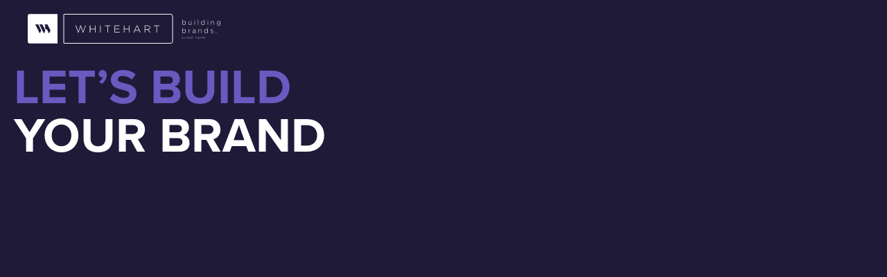

--- FILE ---
content_type: text/html; charset=UTF-8
request_url: https://whitehart.io/project/muji-vw/
body_size: 15788
content:
<!DOCTYPE html>
<html lang="en-US" >
<head>
<meta charset="UTF-8">
<script>
var gform;gform||(document.addEventListener("gform_main_scripts_loaded",function(){gform.scriptsLoaded=!0}),document.addEventListener("gform/theme/scripts_loaded",function(){gform.themeScriptsLoaded=!0}),window.addEventListener("DOMContentLoaded",function(){gform.domLoaded=!0}),gform={domLoaded:!1,scriptsLoaded:!1,themeScriptsLoaded:!1,isFormEditor:()=>"function"==typeof InitializeEditor,callIfLoaded:function(o){return!(!gform.domLoaded||!gform.scriptsLoaded||!gform.themeScriptsLoaded&&!gform.isFormEditor()||(gform.isFormEditor()&&console.warn("The use of gform.initializeOnLoaded() is deprecated in the form editor context and will be removed in Gravity Forms 3.1."),o(),0))},initializeOnLoaded:function(o){gform.callIfLoaded(o)||(document.addEventListener("gform_main_scripts_loaded",()=>{gform.scriptsLoaded=!0,gform.callIfLoaded(o)}),document.addEventListener("gform/theme/scripts_loaded",()=>{gform.themeScriptsLoaded=!0,gform.callIfLoaded(o)}),window.addEventListener("DOMContentLoaded",()=>{gform.domLoaded=!0,gform.callIfLoaded(o)}))},hooks:{action:{},filter:{}},addAction:function(o,r,e,t){gform.addHook("action",o,r,e,t)},addFilter:function(o,r,e,t){gform.addHook("filter",o,r,e,t)},doAction:function(o){gform.doHook("action",o,arguments)},applyFilters:function(o){return gform.doHook("filter",o,arguments)},removeAction:function(o,r){gform.removeHook("action",o,r)},removeFilter:function(o,r,e){gform.removeHook("filter",o,r,e)},addHook:function(o,r,e,t,n){null==gform.hooks[o][r]&&(gform.hooks[o][r]=[]);var d=gform.hooks[o][r];null==n&&(n=r+"_"+d.length),gform.hooks[o][r].push({tag:n,callable:e,priority:t=null==t?10:t})},doHook:function(r,o,e){var t;if(e=Array.prototype.slice.call(e,1),null!=gform.hooks[r][o]&&((o=gform.hooks[r][o]).sort(function(o,r){return o.priority-r.priority}),o.forEach(function(o){"function"!=typeof(t=o.callable)&&(t=window[t]),"action"==r?t.apply(null,e):e[0]=t.apply(null,e)})),"filter"==r)return e[0]},removeHook:function(o,r,t,n){var e;null!=gform.hooks[o][r]&&(e=(e=gform.hooks[o][r]).filter(function(o,r,e){return!!(null!=n&&n!=o.tag||null!=t&&t!=o.priority)}),gform.hooks[o][r]=e)}});
</script>

<meta name="viewport" content="width=device-width, initial-scale=1.0">
<!-- WP_HEAD() START -->
<link rel="preload" as="style" href="https://use.typekit.net/jqk0hnz.css">
<link rel="stylesheet" href="https://use.typekit.net/jqk0hnz.css">
<meta name='robots' content='max-image-preview:large' />
	<style>img:is([sizes="auto" i], [sizes^="auto," i]) { contain-intrinsic-size: 3000px 1500px }</style>
	<title>Muji VW - Whitehart</title>
<link rel="alternate" type="application/rss+xml" title="Whitehart &raquo; Feed" href="https://whitehart.io/feed/" />
<link rel="alternate" type="application/rss+xml" title="Whitehart &raquo; Comments Feed" href="https://whitehart.io/comments/feed/" />

<style id='wp-block-library-inline-css'>
:root{--wp-admin-theme-color:#007cba;--wp-admin-theme-color--rgb:0,124,186;--wp-admin-theme-color-darker-10:#006ba1;--wp-admin-theme-color-darker-10--rgb:0,107,161;--wp-admin-theme-color-darker-20:#005a87;--wp-admin-theme-color-darker-20--rgb:0,90,135;--wp-admin-border-width-focus:2px;--wp-block-synced-color:#7a00df;--wp-block-synced-color--rgb:122,0,223;--wp-bound-block-color:var(--wp-block-synced-color)}@media (min-resolution:192dpi){:root{--wp-admin-border-width-focus:1.5px}}.wp-element-button{cursor:pointer}:root{--wp--preset--font-size--normal:16px;--wp--preset--font-size--huge:42px}:root .has-very-light-gray-background-color{background-color:#eee}:root .has-very-dark-gray-background-color{background-color:#313131}:root .has-very-light-gray-color{color:#eee}:root .has-very-dark-gray-color{color:#313131}:root .has-vivid-green-cyan-to-vivid-cyan-blue-gradient-background{background:linear-gradient(135deg,#00d084,#0693e3)}:root .has-purple-crush-gradient-background{background:linear-gradient(135deg,#34e2e4,#4721fb 50%,#ab1dfe)}:root .has-hazy-dawn-gradient-background{background:linear-gradient(135deg,#faaca8,#dad0ec)}:root .has-subdued-olive-gradient-background{background:linear-gradient(135deg,#fafae1,#67a671)}:root .has-atomic-cream-gradient-background{background:linear-gradient(135deg,#fdd79a,#004a59)}:root .has-nightshade-gradient-background{background:linear-gradient(135deg,#330968,#31cdcf)}:root .has-midnight-gradient-background{background:linear-gradient(135deg,#020381,#2874fc)}.has-regular-font-size{font-size:1em}.has-larger-font-size{font-size:2.625em}.has-normal-font-size{font-size:var(--wp--preset--font-size--normal)}.has-huge-font-size{font-size:var(--wp--preset--font-size--huge)}.has-text-align-center{text-align:center}.has-text-align-left{text-align:left}.has-text-align-right{text-align:right}#end-resizable-editor-section{display:none}.aligncenter{clear:both}.items-justified-left{justify-content:flex-start}.items-justified-center{justify-content:center}.items-justified-right{justify-content:flex-end}.items-justified-space-between{justify-content:space-between}.screen-reader-text{border:0;clip-path:inset(50%);height:1px;margin:-1px;overflow:hidden;padding:0;position:absolute;width:1px;word-wrap:normal!important}.screen-reader-text:focus{background-color:#ddd;clip-path:none;color:#444;display:block;font-size:1em;height:auto;left:5px;line-height:normal;padding:15px 23px 14px;text-decoration:none;top:5px;width:auto;z-index:100000}html :where(.has-border-color){border-style:solid}html :where([style*=border-top-color]){border-top-style:solid}html :where([style*=border-right-color]){border-right-style:solid}html :where([style*=border-bottom-color]){border-bottom-style:solid}html :where([style*=border-left-color]){border-left-style:solid}html :where([style*=border-width]){border-style:solid}html :where([style*=border-top-width]){border-top-style:solid}html :where([style*=border-right-width]){border-right-style:solid}html :where([style*=border-bottom-width]){border-bottom-style:solid}html :where([style*=border-left-width]){border-left-style:solid}html :where(img[class*=wp-image-]){height:auto;max-width:100%}:where(figure){margin:0 0 1em}html :where(.is-position-sticky){--wp-admin--admin-bar--position-offset:var(--wp-admin--admin-bar--height,0px)}@media screen and (max-width:600px){html :where(.is-position-sticky){--wp-admin--admin-bar--position-offset:0px}}
</style>
<style id='classic-theme-styles-inline-css'>
/*! This file is auto-generated */
.wp-block-button__link{color:#fff;background-color:#32373c;border-radius:9999px;box-shadow:none;text-decoration:none;padding:calc(.667em + 2px) calc(1.333em + 2px);font-size:1.125em}.wp-block-file__button{background:#32373c;color:#fff;text-decoration:none}
</style>
<style id='global-styles-inline-css'>
:root{--wp--preset--aspect-ratio--square: 1;--wp--preset--aspect-ratio--4-3: 4/3;--wp--preset--aspect-ratio--3-4: 3/4;--wp--preset--aspect-ratio--3-2: 3/2;--wp--preset--aspect-ratio--2-3: 2/3;--wp--preset--aspect-ratio--16-9: 16/9;--wp--preset--aspect-ratio--9-16: 9/16;--wp--preset--color--black: #000000;--wp--preset--color--cyan-bluish-gray: #abb8c3;--wp--preset--color--white: #ffffff;--wp--preset--color--pale-pink: #f78da7;--wp--preset--color--vivid-red: #cf2e2e;--wp--preset--color--luminous-vivid-orange: #ff6900;--wp--preset--color--luminous-vivid-amber: #fcb900;--wp--preset--color--light-green-cyan: #7bdcb5;--wp--preset--color--vivid-green-cyan: #00d084;--wp--preset--color--pale-cyan-blue: #8ed1fc;--wp--preset--color--vivid-cyan-blue: #0693e3;--wp--preset--color--vivid-purple: #9b51e0;--wp--preset--color--base: #ffffff;--wp--preset--color--contrast: #000000;--wp--preset--color--primary: #9DFF20;--wp--preset--color--secondary: #345C00;--wp--preset--color--tertiary: #F6F6F6;--wp--preset--gradient--vivid-cyan-blue-to-vivid-purple: linear-gradient(135deg,rgba(6,147,227,1) 0%,rgb(155,81,224) 100%);--wp--preset--gradient--light-green-cyan-to-vivid-green-cyan: linear-gradient(135deg,rgb(122,220,180) 0%,rgb(0,208,130) 100%);--wp--preset--gradient--luminous-vivid-amber-to-luminous-vivid-orange: linear-gradient(135deg,rgba(252,185,0,1) 0%,rgba(255,105,0,1) 100%);--wp--preset--gradient--luminous-vivid-orange-to-vivid-red: linear-gradient(135deg,rgba(255,105,0,1) 0%,rgb(207,46,46) 100%);--wp--preset--gradient--very-light-gray-to-cyan-bluish-gray: linear-gradient(135deg,rgb(238,238,238) 0%,rgb(169,184,195) 100%);--wp--preset--gradient--cool-to-warm-spectrum: linear-gradient(135deg,rgb(74,234,220) 0%,rgb(151,120,209) 20%,rgb(207,42,186) 40%,rgb(238,44,130) 60%,rgb(251,105,98) 80%,rgb(254,248,76) 100%);--wp--preset--gradient--blush-light-purple: linear-gradient(135deg,rgb(255,206,236) 0%,rgb(152,150,240) 100%);--wp--preset--gradient--blush-bordeaux: linear-gradient(135deg,rgb(254,205,165) 0%,rgb(254,45,45) 50%,rgb(107,0,62) 100%);--wp--preset--gradient--luminous-dusk: linear-gradient(135deg,rgb(255,203,112) 0%,rgb(199,81,192) 50%,rgb(65,88,208) 100%);--wp--preset--gradient--pale-ocean: linear-gradient(135deg,rgb(255,245,203) 0%,rgb(182,227,212) 50%,rgb(51,167,181) 100%);--wp--preset--gradient--electric-grass: linear-gradient(135deg,rgb(202,248,128) 0%,rgb(113,206,126) 100%);--wp--preset--gradient--midnight: linear-gradient(135deg,rgb(2,3,129) 0%,rgb(40,116,252) 100%);--wp--preset--font-size--small: clamp(0.875rem, 0.875rem + ((1vw - 0.2rem) * 0.227), 1rem);--wp--preset--font-size--medium: clamp(1rem, 1rem + ((1vw - 0.2rem) * 0.227), 1.125rem);--wp--preset--font-size--large: clamp(1.75rem, 1.75rem + ((1vw - 0.2rem) * 0.227), 1.875rem);--wp--preset--font-size--x-large: 2.25rem;--wp--preset--font-size--xx-large: clamp(6.1rem, 6.1rem + ((1vw - 0.2rem) * 7.091), 10rem);--wp--preset--font-family--dm-sans: "DM Sans", sans-serif;--wp--preset--font-family--ibm-plex-mono: 'IBM Plex Mono', monospace;--wp--preset--font-family--inter: "Inter", sans-serif;--wp--preset--font-family--system-font: -apple-system,BlinkMacSystemFont,"Segoe UI",Roboto,Oxygen-Sans,Ubuntu,Cantarell,"Helvetica Neue",sans-serif;--wp--preset--font-family--source-serif-pro: "Source Serif Pro", serif;--wp--preset--spacing--20: 0.44rem;--wp--preset--spacing--30: clamp(1.5rem, 5vw, 2rem);--wp--preset--spacing--40: clamp(1.8rem, 1.8rem + ((1vw - 0.48rem) * 2.885), 3rem);--wp--preset--spacing--50: clamp(2.5rem, 8vw, 4.5rem);--wp--preset--spacing--60: clamp(3.75rem, 10vw, 7rem);--wp--preset--spacing--70: clamp(5rem, 5.25rem + ((1vw - 0.48rem) * 9.096), 8rem);--wp--preset--spacing--80: clamp(7rem, 14vw, 11rem);--wp--preset--shadow--natural: 6px 6px 9px rgba(0, 0, 0, 0.2);--wp--preset--shadow--deep: 12px 12px 50px rgba(0, 0, 0, 0.4);--wp--preset--shadow--sharp: 6px 6px 0px rgba(0, 0, 0, 0.2);--wp--preset--shadow--outlined: 6px 6px 0px -3px rgba(255, 255, 255, 1), 6px 6px rgba(0, 0, 0, 1);--wp--preset--shadow--crisp: 6px 6px 0px rgba(0, 0, 0, 1);}:root :where(.is-layout-flow) > :first-child{margin-block-start: 0;}:root :where(.is-layout-flow) > :last-child{margin-block-end: 0;}:root :where(.is-layout-flow) > *{margin-block-start: 1.5rem;margin-block-end: 0;}:root :where(.is-layout-constrained) > :first-child{margin-block-start: 0;}:root :where(.is-layout-constrained) > :last-child{margin-block-end: 0;}:root :where(.is-layout-constrained) > *{margin-block-start: 1.5rem;margin-block-end: 0;}:root :where(.is-layout-flex){gap: 1.5rem;}:root :where(.is-layout-grid){gap: 1.5rem;}body .is-layout-flex{display: flex;}.is-layout-flex{flex-wrap: wrap;align-items: center;}.is-layout-flex > :is(*, div){margin: 0;}body .is-layout-grid{display: grid;}.is-layout-grid > :is(*, div){margin: 0;}.has-black-color{color: var(--wp--preset--color--black) !important;}.has-cyan-bluish-gray-color{color: var(--wp--preset--color--cyan-bluish-gray) !important;}.has-white-color{color: var(--wp--preset--color--white) !important;}.has-pale-pink-color{color: var(--wp--preset--color--pale-pink) !important;}.has-vivid-red-color{color: var(--wp--preset--color--vivid-red) !important;}.has-luminous-vivid-orange-color{color: var(--wp--preset--color--luminous-vivid-orange) !important;}.has-luminous-vivid-amber-color{color: var(--wp--preset--color--luminous-vivid-amber) !important;}.has-light-green-cyan-color{color: var(--wp--preset--color--light-green-cyan) !important;}.has-vivid-green-cyan-color{color: var(--wp--preset--color--vivid-green-cyan) !important;}.has-pale-cyan-blue-color{color: var(--wp--preset--color--pale-cyan-blue) !important;}.has-vivid-cyan-blue-color{color: var(--wp--preset--color--vivid-cyan-blue) !important;}.has-vivid-purple-color{color: var(--wp--preset--color--vivid-purple) !important;}.has-black-background-color{background-color: var(--wp--preset--color--black) !important;}.has-cyan-bluish-gray-background-color{background-color: var(--wp--preset--color--cyan-bluish-gray) !important;}.has-white-background-color{background-color: var(--wp--preset--color--white) !important;}.has-pale-pink-background-color{background-color: var(--wp--preset--color--pale-pink) !important;}.has-vivid-red-background-color{background-color: var(--wp--preset--color--vivid-red) !important;}.has-luminous-vivid-orange-background-color{background-color: var(--wp--preset--color--luminous-vivid-orange) !important;}.has-luminous-vivid-amber-background-color{background-color: var(--wp--preset--color--luminous-vivid-amber) !important;}.has-light-green-cyan-background-color{background-color: var(--wp--preset--color--light-green-cyan) !important;}.has-vivid-green-cyan-background-color{background-color: var(--wp--preset--color--vivid-green-cyan) !important;}.has-pale-cyan-blue-background-color{background-color: var(--wp--preset--color--pale-cyan-blue) !important;}.has-vivid-cyan-blue-background-color{background-color: var(--wp--preset--color--vivid-cyan-blue) !important;}.has-vivid-purple-background-color{background-color: var(--wp--preset--color--vivid-purple) !important;}.has-black-border-color{border-color: var(--wp--preset--color--black) !important;}.has-cyan-bluish-gray-border-color{border-color: var(--wp--preset--color--cyan-bluish-gray) !important;}.has-white-border-color{border-color: var(--wp--preset--color--white) !important;}.has-pale-pink-border-color{border-color: var(--wp--preset--color--pale-pink) !important;}.has-vivid-red-border-color{border-color: var(--wp--preset--color--vivid-red) !important;}.has-luminous-vivid-orange-border-color{border-color: var(--wp--preset--color--luminous-vivid-orange) !important;}.has-luminous-vivid-amber-border-color{border-color: var(--wp--preset--color--luminous-vivid-amber) !important;}.has-light-green-cyan-border-color{border-color: var(--wp--preset--color--light-green-cyan) !important;}.has-vivid-green-cyan-border-color{border-color: var(--wp--preset--color--vivid-green-cyan) !important;}.has-pale-cyan-blue-border-color{border-color: var(--wp--preset--color--pale-cyan-blue) !important;}.has-vivid-cyan-blue-border-color{border-color: var(--wp--preset--color--vivid-cyan-blue) !important;}.has-vivid-purple-border-color{border-color: var(--wp--preset--color--vivid-purple) !important;}.has-vivid-cyan-blue-to-vivid-purple-gradient-background{background: var(--wp--preset--gradient--vivid-cyan-blue-to-vivid-purple) !important;}.has-light-green-cyan-to-vivid-green-cyan-gradient-background{background: var(--wp--preset--gradient--light-green-cyan-to-vivid-green-cyan) !important;}.has-luminous-vivid-amber-to-luminous-vivid-orange-gradient-background{background: var(--wp--preset--gradient--luminous-vivid-amber-to-luminous-vivid-orange) !important;}.has-luminous-vivid-orange-to-vivid-red-gradient-background{background: var(--wp--preset--gradient--luminous-vivid-orange-to-vivid-red) !important;}.has-very-light-gray-to-cyan-bluish-gray-gradient-background{background: var(--wp--preset--gradient--very-light-gray-to-cyan-bluish-gray) !important;}.has-cool-to-warm-spectrum-gradient-background{background: var(--wp--preset--gradient--cool-to-warm-spectrum) !important;}.has-blush-light-purple-gradient-background{background: var(--wp--preset--gradient--blush-light-purple) !important;}.has-blush-bordeaux-gradient-background{background: var(--wp--preset--gradient--blush-bordeaux) !important;}.has-luminous-dusk-gradient-background{background: var(--wp--preset--gradient--luminous-dusk) !important;}.has-pale-ocean-gradient-background{background: var(--wp--preset--gradient--pale-ocean) !important;}.has-electric-grass-gradient-background{background: var(--wp--preset--gradient--electric-grass) !important;}.has-midnight-gradient-background{background: var(--wp--preset--gradient--midnight) !important;}.has-small-font-size{font-size: var(--wp--preset--font-size--small) !important;}.has-medium-font-size{font-size: var(--wp--preset--font-size--medium) !important;}.has-large-font-size{font-size: var(--wp--preset--font-size--large) !important;}.has-x-large-font-size{font-size: var(--wp--preset--font-size--x-large) !important;}
</style>
<link rel='stylesheet' id='oxygen-aos-css' href='https://whitehart.io/wp-content/plugins/oxygen/component-framework/vendor/aos/aos.css?ver=6.8.3' media='all' />
<link rel='stylesheet' id='oxygen-css' href='https://whitehart.io/wp-content/plugins/oxygen/component-framework/oxygen.css?ver=4.9.1' media='all' />
<script src="https://whitehart.io/wp-content/plugins/oxygen/component-framework/vendor/aos/aos.js?ver=1" id="oxygen-aos-js"></script>
<script src="https://whitehart.io/wp-includes/js/jquery/jquery.min.js?ver=3.7.1" id="jquery-core-js"></script>
<link rel="https://api.w.org/" href="https://whitehart.io/wp-json/" /><link rel="alternate" title="JSON" type="application/json" href="https://whitehart.io/wp-json/wp/v2/project/36" /><link rel="EditURI" type="application/rsd+xml" title="RSD" href="https://whitehart.io/xmlrpc.php?rsd" />
<meta name="generator" content="WordPress 6.8.3" />
<link rel="canonical" href="https://whitehart.io/project/muji-vw/" />
<link rel='shortlink' href='https://whitehart.io/?p=36' />
<link rel="alternate" title="oEmbed (JSON)" type="application/json+oembed" href="https://whitehart.io/wp-json/oembed/1.0/embed?url=https%3A%2F%2Fwhitehart.io%2Fproject%2Fmuji-vw%2F" />
<link rel="alternate" title="oEmbed (XML)" type="text/xml+oembed" href="https://whitehart.io/wp-json/oembed/1.0/embed?url=https%3A%2F%2Fwhitehart.io%2Fproject%2Fmuji-vw%2F&#038;format=xml" />
<style class='wp-fonts-local'>
@font-face{font-family:"DM Sans";font-style:normal;font-weight:400;font-display:fallback;src:url('https://whitehart.io/wp-content/themes/oxygen-is-not-a-theme/assets/fonts/dm-sans/DMSans-Regular.woff2') format('woff2');font-stretch:normal;}
@font-face{font-family:"DM Sans";font-style:italic;font-weight:400;font-display:fallback;src:url('https://whitehart.io/wp-content/themes/oxygen-is-not-a-theme/assets/fonts/dm-sans/DMSans-Regular-Italic.woff2') format('woff2');font-stretch:normal;}
@font-face{font-family:"DM Sans";font-style:normal;font-weight:700;font-display:fallback;src:url('https://whitehart.io/wp-content/themes/oxygen-is-not-a-theme/assets/fonts/dm-sans/DMSans-Bold.woff2') format('woff2');font-stretch:normal;}
@font-face{font-family:"DM Sans";font-style:italic;font-weight:700;font-display:fallback;src:url('https://whitehart.io/wp-content/themes/oxygen-is-not-a-theme/assets/fonts/dm-sans/DMSans-Bold-Italic.woff2') format('woff2');font-stretch:normal;}
@font-face{font-family:"IBM Plex Mono";font-style:normal;font-weight:300;font-display:block;src:url('https://whitehart.io/wp-content/themes/oxygen-is-not-a-theme/assets/fonts/ibm-plex-mono/IBMPlexMono-Light.woff2') format('woff2');font-stretch:normal;}
@font-face{font-family:"IBM Plex Mono";font-style:normal;font-weight:400;font-display:block;src:url('https://whitehart.io/wp-content/themes/oxygen-is-not-a-theme/assets/fonts/ibm-plex-mono/IBMPlexMono-Regular.woff2') format('woff2');font-stretch:normal;}
@font-face{font-family:"IBM Plex Mono";font-style:italic;font-weight:400;font-display:block;src:url('https://whitehart.io/wp-content/themes/oxygen-is-not-a-theme/assets/fonts/ibm-plex-mono/IBMPlexMono-Italic.woff2') format('woff2');font-stretch:normal;}
@font-face{font-family:"IBM Plex Mono";font-style:normal;font-weight:700;font-display:block;src:url('https://whitehart.io/wp-content/themes/oxygen-is-not-a-theme/assets/fonts/ibm-plex-mono/IBMPlexMono-Bold.woff2') format('woff2');font-stretch:normal;}
@font-face{font-family:Inter;font-style:normal;font-weight:200 900;font-display:fallback;src:url('https://whitehart.io/wp-content/themes/oxygen-is-not-a-theme/assets/fonts/inter/Inter-VariableFont_slnt,wght.ttf') format('truetype');font-stretch:normal;}
@font-face{font-family:"Source Serif Pro";font-style:normal;font-weight:200 900;font-display:fallback;src:url('https://whitehart.io/wp-content/themes/oxygen-is-not-a-theme/assets/fonts/source-serif-pro/SourceSerif4Variable-Roman.ttf.woff2') format('woff2');font-stretch:normal;}
@font-face{font-family:"Source Serif Pro";font-style:italic;font-weight:200 900;font-display:fallback;src:url('https://whitehart.io/wp-content/themes/oxygen-is-not-a-theme/assets/fonts/source-serif-pro/SourceSerif4Variable-Italic.ttf.woff2') format('woff2');font-stretch:normal;}
</style>
<link rel='stylesheet' id='oxygen-cache-9-css' href='//whitehart.io/wp-content/uploads/oxygen/css/9.css?cache=1741847749&#038;ver=6.8.3' media='all' />
<link rel='stylesheet' id='oxygen-universal-styles-css' href='//whitehart.io/wp-content/uploads/oxygen/css/universal.css?cache=1741847748&#038;ver=6.8.3' media='all' />
<!-- END OF WP_HEAD() -->
</head>
<body class="wp-singular project-template-default single single-project postid-36 wp-embed-responsive wp-theme-oxygen-is-not-a-theme  oxygen-body" >




						<section id="section-8-9" class=" ct-section" ><div class="ct-section-inner-wrap"><div id="new_columns-9-9" class="ct-new-columns" ><div id="div_block-10-9" class="ct-div-block" ><div id="code_block-12-9" class="ct-code-block" ><svg xmlns="http://www.w3.org/2000/svg" width="278" height="43.414" viewBox="0 0 278 43.414">
  <g id="Group_140" data-name="Group 140" transform="translate(-202.841 -97.768)">
    <g id="Group_140-2" data-name="Group 140" transform="translate(202.841 97.935)">
      <g id="Group_126" data-name="Group 126">
        <path id="Subtraction_1" data-name="Subtraction 1" d="M245.918,141.013H206.154a3.317,3.317,0,0,1-3.313-3.314v-36.45a3.317,3.317,0,0,1,3.313-3.314h39.764Zm-14.538-27.79h0l-4.384.022,1.642,3.325-1.623.029,1.882,3.863h1.666L233.5,126.4l2.183-4.337-4.3-8.835Zm-7.4,0h0l-4.385.022,6.5,13.154,2.183-4.34-4.3-8.836Zm-5.9,0h0l-4.385.022,6.5,13.154,2.183-4.34-4.3-8.835Z" transform="translate(-202.841 -97.935)" fill="#fff"/>
      </g>
      <g id="Group_125" data-name="Group 125" transform="translate(68.946 16.722)">
        <g id="Group_120" data-name="Group 120">
          <path id="Path_161" data-name="Path 161" d="M251.96,109.908h.862l3.258,9.225,3.035-9.254h.592l3.036,9.254L266,109.908h.8l-3.76,10.439h-.622l-3.036-9-3.035,9h-.623Z" transform="translate(-251.96 -109.835)" fill="#fff"/>
          <path id="Path_162" data-name="Path 162" d="M266.688,109.9h.766v4.8h6.634v-4.8h.769v10.366h-.769v-4.857h-6.634v4.857h-.771Z" transform="translate(-246.017 -109.827)" fill="#fff"/>
          <path id="Path_163" data-name="Path 163" d="M277.311,109.9h.766v10.366h-.769Z" transform="translate(-241.728 -109.827)" fill="#fff"/>
          <path id="Path_164" data-name="Path 164" d="M285.742,110.612h-3.613V109.9h8v.712h-3.613v9.654h-.769Z" transform="translate(-239.782 -109.827)" fill="#fff"/>
          <path id="Path_165" data-name="Path 165" d="M292.026,109.9H299.4v.712h-6.6v4.072h5.937v.71H292.8v4.16h6.679v.712h-7.449Z" transform="translate(-235.787 -109.827)" fill="#fff"/>
          <path id="Path_166" data-name="Path 166" d="M301.627,109.9h.766v4.8h6.634v-4.8h.771v10.366h-.771v-4.857h-6.634v4.857h-.769Z" transform="translate(-231.913 -109.827)" fill="#fff"/>
          <path id="Path_167" data-name="Path 167" d="M316.369,109.848h.741l4.827,10.439h-.845l-1.317-2.9H313.66l-1.318,2.9h-.8Zm3.081,6.84-2.725-6-2.74,6Z" transform="translate(-227.909 -109.848)" fill="#fff"/>
          <path id="Path_168" data-name="Path 168" d="M323.041,109.9H327.4a4.083,4.083,0,0,1,2.915,1.022,2.727,2.727,0,0,1,.785,1.922v.029c0,1.732-1.287,2.725-3.035,2.962l3.421,4.427H330.5l-3.3-4.294H323.81v4.294h-.769Zm4.264,5.376c1.732,0,3.021-.874,3.021-2.369v-.029c0-1.392-1.1-2.266-2.976-2.266h-3.539v4.664Z" transform="translate(-223.268 -109.829)" fill="#fff"/>
          <path id="Path_169" data-name="Path 169" d="M336.18,110.612h-3.613V109.9h8v.712h-3.614v9.654h-.769Z" transform="translate(-219.422 -109.827)" fill="#fff"/>
        </g>
      </g>
      <g id="Group_124" data-name="Group 124" transform="translate(222.279 8.298)">
        <g id="building_brands." data-name="building brands." transform="translate(0.699)" style="isolation: isolate">
          <g id="Group_271" data-name="Group 271" style="isolation: isolate">
            <path id="Path_476" data-name="Path 476" d="M362.191,110.11v1.112h-.5v-7.375h.5v3.373a2.487,2.487,0,0,1,2.121-1.272,2.558,2.558,0,0,1,2.506,2.677v.02a2.578,2.578,0,0,1-2.506,2.7A2.476,2.476,0,0,1,362.191,110.11Zm4.092-1.444v-.021a2.074,2.074,0,0,0-2.021-2.222,2.158,2.158,0,0,0-2.1,2.212v.02a2.152,2.152,0,0,0,2.1,2.214A2.016,2.016,0,0,0,366.283,108.666Z" transform="translate(-361.696 -103.847)" fill="#fff"/>
            <path id="Path_477" data-name="Path 477" d="M368.1,108.583V105.43h.5v3.061a1.572,1.572,0,0,0,1.637,1.757,1.766,1.766,0,0,0,1.787-1.839v-2.98h.5v5.153h-.5v-.96a2.014,2.014,0,0,1-1.858,1.081A1.962,1.962,0,0,1,368.1,108.583Z" transform="translate(-359.111 -103.208)" fill="#fff"/>
            <path id="Path_478" data-name="Path 478" d="M374.319,103.991h.616v.677h-.616Zm.06,2.02h.494v5.153h-.494Z" transform="translate(-356.601 -103.789)" fill="#fff"/>
            <path id="Path_479" data-name="Path 479" d="M377.881,103.847h.5v7.375h-.5Z" transform="translate(-355.163 -103.847)" fill="#fff"/>
            <path id="Path_480" data-name="Path 480" d="M381.112,108.666v-.021a2.577,2.577,0,0,1,2.505-2.7,2.475,2.475,0,0,1,2.121,1.232v-3.334h.5v7.375h-.5v-1.152a2.486,2.486,0,0,1-2.121,1.273A2.558,2.558,0,0,1,381.112,108.666Zm4.657-.011v-.02a2.151,2.151,0,0,0-2.1-2.212,2.015,2.015,0,0,0-2.02,2.2v.02a2.073,2.073,0,0,0,2.02,2.223A2.158,2.158,0,0,0,385.769,108.655Z" transform="translate(-353.859 -103.847)" fill="#fff"/>
            <path id="Path_481" data-name="Path 481" d="M387.833,103.991h.616v.677h-.616Zm.062,2.02h.494v5.153h-.494Z" transform="translate(-351.146 -103.789)" fill="#fff"/>
            <path id="Path_482" data-name="Path 482" d="M391.345,105.465h.5v.96a2.017,2.017,0,0,1,1.858-1.081,1.961,1.961,0,0,1,2.061,2.121v3.153h-.494v-3.061a1.573,1.573,0,0,0-1.637-1.757,1.766,1.766,0,0,0-1.788,1.837v2.981h-.5Z" transform="translate(-349.728 -103.243)" fill="#fff"/>
            <path id="Path_483" data-name="Path 483" d="M397.479,111.465l.293-.4a3.356,3.356,0,0,0,2.08.727,1.852,1.852,0,0,0,2.02-2v-.747a2.562,2.562,0,0,1-2.15,1.192,2.439,2.439,0,0,1-2.476-2.424v-.021a2.451,2.451,0,0,1,2.476-2.444,2.557,2.557,0,0,1,2.15,1.151v-1.03h.5v4.354a2.385,2.385,0,0,1-.657,1.748,2.6,2.6,0,0,1-1.868.686A3.88,3.88,0,0,1,397.479,111.465ZM401.9,107.8v-.021a2.045,2.045,0,0,0-2.131-1.96,1.9,1.9,0,0,0-1.99,1.95v.02a1.958,1.958,0,0,0,1.99,1.971A2.059,2.059,0,0,0,401.9,107.8Z" transform="translate(-347.346 -103.243)" fill="#fff"/>
          </g>
          <g id="Group_272" data-name="Group 272" transform="translate(0 12.121)" style="isolation: isolate">
            <path id="Path_484" data-name="Path 484" d="M362.191,118.747v1.11h-.5v-7.375h.5v3.374a2.488,2.488,0,0,1,2.121-1.273,2.56,2.56,0,0,1,2.506,2.678v.02a2.578,2.578,0,0,1-2.506,2.7A2.479,2.479,0,0,1,362.191,118.747Zm4.092-1.446v-.02a2.074,2.074,0,0,0-2.021-2.222,2.157,2.157,0,0,0-2.1,2.212v.02a2.151,2.151,0,0,0,2.1,2.212A2.016,2.016,0,0,0,366.283,117.3Z" transform="translate(-361.696 -112.482)" fill="#fff"/>
            <path id="Path_485" data-name="Path 485" d="M368.173,114.09h.5v1.464a2.434,2.434,0,0,1,2.282-1.545v.546H370.9a2.3,2.3,0,0,0-2.232,2.576v2.111h-.5Z" transform="translate(-359.082 -111.867)" fill="#fff"/>
            <path id="Path_486" data-name="Path 486" d="M372.3,117.746v-.02c0-1.071.919-1.677,2.253-1.677a6.222,6.222,0,0,1,1.707.222v-.222a1.483,1.483,0,0,0-1.7-1.576,3.445,3.445,0,0,0-1.616.414l-.182-.434a4.144,4.144,0,0,1,1.829-.445,2.231,2.231,0,0,1,1.627.566,1.96,1.96,0,0,1,.525,1.454v3.213h-.486v-.859a2.342,2.342,0,0,1-1.969.981A1.8,1.8,0,0,1,372.3,117.746Zm3.971-.434v-.587a6.856,6.856,0,0,0-1.749-.232c-1.091,0-1.7.484-1.7,1.2v.02c0,.748.707,1.183,1.5,1.183A1.77,1.77,0,0,0,376.268,117.312Z" transform="translate(-357.417 -111.866)" fill="#fff"/>
            <path id="Path_487" data-name="Path 487" d="M378.457,114.1h.5v.959a2.02,2.02,0,0,1,1.858-1.081,1.962,1.962,0,0,1,2.061,2.122v3.151h-.494v-3.06a1.574,1.574,0,0,0-1.637-1.759,1.766,1.766,0,0,0-1.788,1.839v2.98h-.5Z" transform="translate(-354.93 -111.878)" fill="#fff"/>
            <path id="Path_488" data-name="Path 488" d="M384.358,117.3v-.02a2.578,2.578,0,0,1,2.505-2.7,2.478,2.478,0,0,1,2.121,1.232v-3.334h.5v7.375h-.5v-1.151a2.486,2.486,0,0,1-2.121,1.273A2.56,2.56,0,0,1,384.358,117.3Zm4.657-.01v-.02a2.151,2.151,0,0,0-2.1-2.212,2.015,2.015,0,0,0-2.02,2.2v.02a2.072,2.072,0,0,0,2.02,2.222A2.157,2.157,0,0,0,389.015,117.291Z" transform="translate(-352.548 -112.482)" fill="#fff"/>
            <path id="Path_489" data-name="Path 489" d="M390.756,118.6l.293-.394a3.025,3.025,0,0,0,1.849.677c.7,0,1.242-.383,1.242-.98v-.02c0-.606-.647-.828-1.364-1.032-.838-.241-1.767-.494-1.767-1.413v-.021a1.514,1.514,0,0,1,1.7-1.423,3.476,3.476,0,0,1,1.829.566l-.263.414a2.966,2.966,0,0,0-1.587-.515c-.706,0-1.171.383-1.171.9v.021c0,.576.7.787,1.435,1,.828.233,1.7.536,1.7,1.444v.021a1.6,1.6,0,0,1-1.778,1.5A3.533,3.533,0,0,1,390.756,118.6Z" transform="translate(-349.966 -111.872)" fill="#fff"/>
            <path id="Path_490" data-name="Path 490" d="M396.3,117.124h.667v.859H396.3Z" transform="translate(-347.729 -110.608)" fill="#fff"/>
          </g>
        </g>
        <g id="SINCE_2009" data-name="SINCE 2009" transform="translate(0 25.062)" style="isolation: isolate">
          <g id="Group_273" data-name="Group 273" style="isolation: isolate">
            <path id="Path_491" data-name="Path 491" d="M361.2,124.185l.139-.159a1.382,1.382,0,0,0,1.022.424c.43,0,.721-.24.721-.566v-.008c0-.3-.159-.477-.806-.608-.685-.139-.963-.371-.963-.8v-.008a.826.826,0,0,1,.918-.75,1.422,1.422,0,0,1,.978.347l-.135.167a1.228,1.228,0,0,0-.852-.323c-.42,0-.7.241-.7.539v.008c0,.3.156.484.832.623.66.135.936.371.936.786v.008a.838.838,0,0,1-.945.779A1.625,1.625,0,0,1,361.2,124.185Z" transform="translate(-361.198 -121.7)" fill="#fff"/>
            <path id="Path_492" data-name="Path 492" d="M363.9,121.737h.212v2.854H363.9Z" transform="translate(-360.106 -121.688)" fill="#fff"/>
            <path id="Path_493" data-name="Path 493" d="M365.377,121.737h.2l1.968,2.482v-2.482h.2v2.854h-.159l-2.009-2.535v2.535h-.2Z" transform="translate(-359.511 -121.688)" fill="#fff"/>
            <path id="Path_494" data-name="Path 494" d="M368.277,123.186v-.008A1.435,1.435,0,0,1,369.7,121.7a1.5,1.5,0,0,1,1.109.458l-.15.154a1.309,1.309,0,0,0-.961-.42,1.219,1.219,0,0,0-1.2,1.276v.007a1.23,1.23,0,0,0,1.206,1.284,1.3,1.3,0,0,0,.983-.445l.143.139a1.5,1.5,0,0,1-1.133.5A1.418,1.418,0,0,1,368.277,123.186Z" transform="translate(-358.341 -121.702)" fill="#fff"/>
            <path id="Path_495" data-name="Path 495" d="M371.207,121.737h2.03v.2h-1.818v1.12h1.634v.2h-1.634v1.145h1.837v.2h-2.049Z" transform="translate(-357.158 -121.688)" fill="#fff"/>
            <path id="Path_496" data-name="Path 496" d="M375.255,124.442l1.063-.962c.469-.428.632-.672.632-.974a.614.614,0,0,0-.643-.611.975.975,0,0,0-.835.529l-.16-.105a1.114,1.114,0,0,1,1.015-.612.8.8,0,0,1,.848.782v.008c0,.392-.212.653-.713,1.109l-.872.79H377.2v.2h-1.947Z" transform="translate(-355.524 -121.7)" fill="#fff"/>
            <path id="Path_497" data-name="Path 497" d="M377.714,123.186v-.008A1.324,1.324,0,0,1,378.9,121.7c.726,0,1.178.681,1.178,1.468v.007a1.21,1.21,0,1,1-2.364.008Zm2.143,0v-.008c0-.664-.375-1.283-.966-1.283s-.957.611-.957,1.276v.007c0,.661.375,1.284.966,1.284S379.857,123.847,379.857,123.186Z" transform="translate(-354.531 -121.702)" fill="#fff"/>
            <path id="Path_498" data-name="Path 498" d="M380.473,123.186v-.008a1.21,1.21,0,1,1,2.364-.007v.007a1.324,1.324,0,0,1-1.186,1.475A1.31,1.31,0,0,1,380.473,123.186Zm2.143,0v-.008c0-.664-.375-1.283-.966-1.283s-.959.611-.959,1.276v.007c0,.661.375,1.284.966,1.284S382.616,123.847,382.616,123.186Z" transform="translate(-353.417 -121.702)" fill="#fff"/>
            <path id="Path_499" data-name="Path 499" d="M383.3,124.3l.133-.163a1.077,1.077,0,0,0,.73.326c.574,0,.978-.615.946-1.471a.983.983,0,0,1-.888.55.912.912,0,0,1-.987-.873v-.007a.958.958,0,0,1,1-.959,1.009,1.009,0,0,1,.726.289,1.459,1.459,0,0,1,.359,1.113v.008c0,.9-.5,1.54-1.162,1.54A1.3,1.3,0,0,1,383.3,124.3Zm1.724-1.672v-.007a.755.755,0,0,0-.811-.726.741.741,0,0,0-.758.758v.008a.711.711,0,0,0,.775.692A.76.76,0,0,0,385.024,122.627Z" transform="translate(-352.303 -121.702)" fill="#fff"/>
          </g>
        </g>
      </g>
      <g id="Rectangle_55" data-name="Rectangle 55" transform="translate(51.692)">
        <path id="Path_501" data-name="Path 501" d="M240.235,98.172H393.99a2.982,2.982,0,0,1,2.981,2.981V137.6a2.982,2.982,0,0,1-2.981,2.983H240.235a.332.332,0,0,1-.331-.331V98.5A.331.331,0,0,1,240.235,98.172Z" transform="translate(-239.573 -97.839)" fill="none" stroke="#fff" stroke-width="1"/>
      </g>
    </g>
  </g>
</svg>
</div></div><div id="div_block-11-9" class="ct-div-block" ><nav id="_nav_menu-14-9" class="oxy-nav-menu oxy-nav-menu-dropdowns oxy-nav-menu-dropdown-arrow" ><div class='oxy-menu-toggle'><div class='oxy-nav-menu-hamburger-wrap'><div class='oxy-nav-menu-hamburger'><div class='oxy-nav-menu-hamburger-line'></div><div class='oxy-nav-menu-hamburger-line'></div><div class='oxy-nav-menu-hamburger-line'></div></div></div></div><div class="menu-header-menu-2023-container"><ul id="menu-header-menu-2023" class="oxy-nav-menu-list"><li id="menu-item-11" class="menu-item menu-item-type-post_type menu-item-object-page menu-item-home menu-item-11"><a href="https://whitehart.io/">Home</a></li>
</ul></div></nav></div></div></div></section><div id='inner_content-13-9' class='ct-inner-content'></div><section id="section-15-9" class=" ct-section" ><div class="ct-section-inner-wrap"><h2 id="headline-16-9" class="ct-headline fadeupanimation"><span id="span-17-9" class="ct-span " >LET’S BUILD</span>YOUR BRAND</h2><div id="div_block-22-9" class="ct-div-block" ><div id="div_block-20-9" class="ct-div-block backgroundcenter fadeupanimation" ></div><div id="div_block-24-9" class="ct-div-block" ><div id="code_block-25-9" class="ct-code-block fadeupanimation" >
                <div class='gf_browser_unknown gform_wrapper gravity-theme gform-theme--no-framework' data-form-theme='gravity-theme' data-form-index='0' id='gform_wrapper_1' ><div id='gf_1' class='gform_anchor' tabindex='-1'></div>
                        <div class='gform_heading'>
                            <p class='gform_description'></p>
                        </div><form method='post' enctype='multipart/form-data' target='gform_ajax_frame_1' id='gform_1'  action='/project/muji-vw/#gf_1' data-formid='1' novalidate>
                        <div class='gform-body gform_body'><div id='gform_fields_1' class='gform_fields top_label form_sublabel_below description_below validation_below'><div id="field_1_6" class="gfield gfield--type-honeypot gform_validation_container field_sublabel_below gfield--has-description field_description_below field_validation_below gfield_visibility_visible"  ><label class='gfield_label gform-field-label' for='input_1_6'>LinkedIn</label><div class='ginput_container'><input name='input_6' id='input_1_6' type='text' value='' autocomplete='new-password'/></div><div class='gfield_description' id='gfield_description_1_6'>This field is for validation purposes and should be left unchanged.</div></div><div id="field_1_1" class="gfield gfield--type-text gfield_contains_required field_sublabel_below gfield--no-description field_description_below hidden_label field_validation_below gfield_visibility_visible"  ><label class='gfield_label gform-field-label' for='input_1_1'>Name<span class="gfield_required"><span class="gfield_required gfield_required_text">(Required)</span></span></label><div class='ginput_container ginput_container_text'><input name='input_1' id='input_1_1' type='text' value='' class='large'    placeholder='Name (Required)' aria-required="true" aria-invalid="false"   /></div></div><div id="field_1_3" class="gfield gfield--type-email gfield_contains_required field_sublabel_below gfield--no-description field_description_below hidden_label field_validation_below gfield_visibility_visible"  ><label class='gfield_label gform-field-label' for='input_1_3'>Email<span class="gfield_required"><span class="gfield_required gfield_required_text">(Required)</span></span></label><div class='ginput_container ginput_container_email'>
                            <input name='input_3' id='input_1_3' type='email' value='' class='large'   placeholder='Email (Required)' aria-required="true" aria-invalid="false"  />
                        </div></div><div id="field_1_4" class="gfield gfield--type-select field_sublabel_below gfield--no-description field_description_below field_validation_below gfield_visibility_visible"  ><label class='gfield_label gform-field-label' for='input_1_4'>I represent a</label><div class='ginput_container ginput_container_select'><select name='input_4' id='input_1_4' class='large gfield_select'     aria-invalid="false" ><option value='START UP' >START UP</option><option value='CORPORATE' >CORPORATE</option><option value='ORGANISATION' >ORGANISATION</option><option value='AGENCY' >AGENCY</option></select></div></div><div id="field_1_5" class="gfield gfield--type-textarea gfield_contains_required field_sublabel_below gfield--no-description field_description_below field_validation_below gfield_visibility_visible"  ><label class='gfield_label gform-field-label' for='input_1_5'>And I am looking for<span class="gfield_required"><span class="gfield_required gfield_required_text">(Required)</span></span></label><div class='ginput_container ginput_container_textarea'><textarea name='input_5' id='input_1_5' class='textarea small'    placeholder='MESSAGE (Required)' aria-required="true" aria-invalid="false"   rows='10' cols='50'></textarea></div></div></div></div>
        <div class='gform-footer gform_footer top_label'> <input type='submit' id='gform_submit_button_1' class='gform_button button' onclick='gform.submission.handleButtonClick(this);' data-submission-type='submit' value='SUBMIT ENQUIRY'  /> <input type='hidden' name='gform_ajax' value='form_id=1&amp;title=&amp;description=1&amp;tabindex=0&amp;theme=gravity-theme&amp;styles=[]&amp;hash=29da5a2274da0933adaa90d27eab69ad' />
            <input type='hidden' class='gform_hidden' name='gform_submission_method' data-js='gform_submission_method_1' value='iframe' />
            <input type='hidden' class='gform_hidden' name='gform_theme' data-js='gform_theme_1' id='gform_theme_1' value='gravity-theme' />
            <input type='hidden' class='gform_hidden' name='gform_style_settings' data-js='gform_style_settings_1' id='gform_style_settings_1' value='[]' />
            <input type='hidden' class='gform_hidden' name='is_submit_1' value='1' />
            <input type='hidden' class='gform_hidden' name='gform_submit' value='1' />
            
            <input type='hidden' class='gform_hidden' name='gform_unique_id' value='' />
            <input type='hidden' class='gform_hidden' name='state_1' value='WyJbXSIsImY4Y2YwOWZiNzE4ZGJjYzI0MmRiNmIzOTRmNGQ4NmMzIl0=' />
            <input type='hidden' autocomplete='off' class='gform_hidden' name='gform_target_page_number_1' id='gform_target_page_number_1' value='0' />
            <input type='hidden' autocomplete='off' class='gform_hidden' name='gform_source_page_number_1' id='gform_source_page_number_1' value='1' />
            <input type='hidden' name='gform_field_values' value='' />
            
        </div>
                        </form>
                        </div>
		                <iframe style='display:none;width:0px;height:0px;' src='about:blank' name='gform_ajax_frame_1' id='gform_ajax_frame_1' title='This iframe contains the logic required to handle Ajax powered Gravity Forms.'></iframe>
		                <script>
gform.initializeOnLoaded( function() {gformInitSpinner( 1, 'https://whitehart.io/wp-content/plugins/gravityforms/images/spinner.svg', true );jQuery('#gform_ajax_frame_1').on('load',function(){var contents = jQuery(this).contents().find('*').html();var is_postback = contents.indexOf('GF_AJAX_POSTBACK') >= 0;if(!is_postback){return;}var form_content = jQuery(this).contents().find('#gform_wrapper_1');var is_confirmation = jQuery(this).contents().find('#gform_confirmation_wrapper_1').length > 0;var is_redirect = contents.indexOf('gformRedirect(){') >= 0;var is_form = form_content.length > 0 && ! is_redirect && ! is_confirmation;var mt = parseInt(jQuery('html').css('margin-top'), 10) + parseInt(jQuery('body').css('margin-top'), 10) + 100;if(is_form){jQuery('#gform_wrapper_1').html(form_content.html());if(form_content.hasClass('gform_validation_error')){jQuery('#gform_wrapper_1').addClass('gform_validation_error');} else {jQuery('#gform_wrapper_1').removeClass('gform_validation_error');}setTimeout( function() { /* delay the scroll by 50 milliseconds to fix a bug in chrome */ jQuery(document).scrollTop(jQuery('#gform_wrapper_1').offset().top - mt); }, 50 );if(window['gformInitDatepicker']) {gformInitDatepicker();}if(window['gformInitPriceFields']) {gformInitPriceFields();}var current_page = jQuery('#gform_source_page_number_1').val();gformInitSpinner( 1, 'https://whitehart.io/wp-content/plugins/gravityforms/images/spinner.svg', true );jQuery(document).trigger('gform_page_loaded', [1, current_page]);window['gf_submitting_1'] = false;}else if(!is_redirect){var confirmation_content = jQuery(this).contents().find('.GF_AJAX_POSTBACK').html();if(!confirmation_content){confirmation_content = contents;}jQuery('#gform_wrapper_1').replaceWith(confirmation_content);jQuery(document).scrollTop(jQuery('#gf_1').offset().top - mt);jQuery(document).trigger('gform_confirmation_loaded', [1]);window['gf_submitting_1'] = false;wp.a11y.speak(jQuery('#gform_confirmation_message_1').text());}else{jQuery('#gform_1').append(contents);if(window['gformRedirect']) {gformRedirect();}}jQuery(document).trigger("gform_pre_post_render", [{ formId: "1", currentPage: "current_page", abort: function() { this.preventDefault(); } }]);        if (event && event.defaultPrevented) {                return;        }        const gformWrapperDiv = document.getElementById( "gform_wrapper_1" );        if ( gformWrapperDiv ) {            const visibilitySpan = document.createElement( "span" );            visibilitySpan.id = "gform_visibility_test_1";            gformWrapperDiv.insertAdjacentElement( "afterend", visibilitySpan );        }        const visibilityTestDiv = document.getElementById( "gform_visibility_test_1" );        let postRenderFired = false;        function triggerPostRender() {            if ( postRenderFired ) {                return;            }            postRenderFired = true;            gform.core.triggerPostRenderEvents( 1, current_page );            if ( visibilityTestDiv ) {                visibilityTestDiv.parentNode.removeChild( visibilityTestDiv );            }        }        function debounce( func, wait, immediate ) {            var timeout;            return function() {                var context = this, args = arguments;                var later = function() {                    timeout = null;                    if ( !immediate ) func.apply( context, args );                };                var callNow = immediate && !timeout;                clearTimeout( timeout );                timeout = setTimeout( later, wait );                if ( callNow ) func.apply( context, args );            };        }        const debouncedTriggerPostRender = debounce( function() {            triggerPostRender();        }, 200 );        if ( visibilityTestDiv && visibilityTestDiv.offsetParent === null ) {            const observer = new MutationObserver( ( mutations ) => {                mutations.forEach( ( mutation ) => {                    if ( mutation.type === 'attributes' && visibilityTestDiv.offsetParent !== null ) {                        debouncedTriggerPostRender();                        observer.disconnect();                    }                });            });            observer.observe( document.body, {                attributes: true,                childList: false,                subtree: true,                attributeFilter: [ 'style', 'class' ],            });        } else {            triggerPostRender();        }    } );} );
</script>
</div></div></div></div></section><section id="section-26-9" class=" ct-section " ><div class="ct-section-inner-wrap"><div id="div_block-34-9" class="ct-div-block fadeupanimation" ><div id="code_block-33-9" class="ct-code-block" ><svg xmlns="http://www.w3.org/2000/svg" width="83.961" height="83.961" viewBox="0 0 83.961 83.961">
  <g id="Group_139" data-name="Group 139" transform="translate(-880.225 -2127.738)">
    <g id="Group_139-2" data-name="Group 139" transform="translate(880.225 2127.738)">
      <g id="Group_123" data-name="Group 123">
        <g id="Subtraction_1" data-name="Subtraction 1">
          <path id="Path_1" data-name="Path 1" d="M956.336,2211.7H888.075a7.858,7.858,0,0,1-7.85-7.848v-68.265a7.859,7.859,0,0,1,7.85-7.848h68.262a7.859,7.859,0,0,1,7.85,7.848v68.265A7.858,7.858,0,0,1,956.336,2211.7Zm-68.262-80.675a4.568,4.568,0,0,0-4.564,4.563v68.265a4.569,4.569,0,0,0,4.564,4.563h68.262a4.569,4.569,0,0,0,4.564-4.562v-68.265a4.568,4.568,0,0,0-4.564-4.562Z" transform="translate(-880.225 -2127.738)" fill="#fff"/>
        </g>
      </g>
      <g id="Path_171" data-name="Path 171" transform="translate(21.962 30.275)">
        <path id="Path_2" data-name="Path 2" d="M905.77,2170.842l-12.177-24.635,8.211-.041,8.052,16.545Zm11.057,0-12.174-24.635,8.211-.041,8.052,16.545Zm13.859,0-5.492-11.112h-3.12l-3.526-7.233,3.041-.056-3.08-6.23,8.211-.042,8.052,16.544Z" transform="translate(-893.593 -2146.166)" fill="#fff"/>
      </g>
    </g>
  </g>
</svg>
</div><h4 id="headline-36-9" class="ct-headline"><a href="/cdn-cgi/l/email-protection" class="__cf_email__" data-cfemail="bed6dbd2d2d1fec9d6d7cadbd6dfccca90ddd190c4df">[email&#160;protected]</a></h4></div><div id="div_block-37-9" class="ct-div-block " ><div id="div_block-79-9" class="ct-div-block fadeupanimation" ><div id="div_block-80-9" class="ct-div-block" ><div id="_rich_text-81-9" class="oxy-rich-text" ><p>South Africa</p></div></div><div id="div_block-82-9" class="ct-div-block" ><div id="div_block-83-9" class="ct-div-block" ></div></div><div id="div_block-84-9" class="ct-div-block" ><div id="_rich_text-85-9" class="oxy-rich-text" ><p>CREATIVE</p></div><div id="_rich_text-86-9" class="oxy-rich-text whitelink" ><p>JHB <a href="tel:+27871474868">+27 (87) 147 4868</a></p><p>Whitehart Design (PTY) Ltd<br />CK 2022/833826/07<br />Directors: R. Gombert, R Staples</p><p>43 Manorfields<br />21 Delamore Road<br />Hillcrest<br />Kwa-Zulu Natal, 3610,<br />South Africa</p></div></div></div><div id="div_block-60-9" class="ct-div-block fadeupanimation" ><div id="div_block-61-9" class="ct-div-block" ><div id="_rich_text-62-9" class="oxy-rich-text" ><p>Australia</p></div></div><div id="div_block-63-9" class="ct-div-block" ><div id="div_block-64-9" class="ct-div-block" ></div></div><div id="div_block-65-9" class="ct-div-block" ><div id="_rich_text-67-9" class="oxy-rich-text" ><p>QLD +61 427 808 288</p><p>Whitehart Australia PTY LTD<br />ABN 37 614 851 071<br />Directors: R. Gombert</p><p>5 Nottingham Lane,<br />Peregian Springs, QLD, 4573</p></div></div></div><div id="div_block-71-9" class="ct-div-block fadeupanimation" ><div id="div_block-72-9" class="ct-div-block" ><div id="_rich_text-73-9" class="oxy-rich-text" ><p>Europe</p></div></div><div id="div_block-74-9" class="ct-div-block" ><div id="div_block-75-9" class="ct-div-block" ></div></div><div id="div_block-76-9" class="ct-div-block" ><div id="_rich_text-78-9" class="oxy-rich-text" ><p>CYP +357 96 142 972</p><p>Whitehart Europe LTD<br />HE 429764<br />Directors: R. Gombert</p><p>Naxou, 1<br />1st Floor, Flat/Office 103,<br />Strovolos, 2043<br />Nicosia, Cyprus</p></div></div></div></div><div id="div_block-87-9" class="ct-div-block fadeupanimation" ><a id="link-91-9" class="ct-link" href="/wp-content/uploads/2025/02/paia-popi-information-manual-whitehart-design-SIGNED.pdf" target="_blank"  ><h4 id="headline-89-9" class="ct-headline">View POPI Here</h4></a></div></div></section>	<!-- WP_FOOTER -->
<script data-cfasync="false" src="/cdn-cgi/scripts/5c5dd728/cloudflare-static/email-decode.min.js"></script><script type="speculationrules">
{"prefetch":[{"source":"document","where":{"and":[{"href_matches":"\/*"},{"not":{"href_matches":["\/wp-*.php","\/wp-admin\/*","\/wp-content\/uploads\/*","\/wp-content\/*","\/wp-content\/plugins\/*","\/wp-content\/themes\/twentytwentythree\/*","\/wp-content\/themes\/oxygen-is-not-a-theme\/*","\/*\\?(.+)"]}},{"not":{"selector_matches":"a[rel~=\"nofollow\"]"}},{"not":{"selector_matches":".no-prefetch, .no-prefetch a"}}]},"eagerness":"conservative"}]}
</script>

		<script type="text/javascript">
			jQuery(document).ready(function() {
				jQuery('body').on('click', '.oxy-menu-toggle', function() {
					jQuery(this).parent('.oxy-nav-menu').toggleClass('oxy-nav-menu-open');
					jQuery('body').toggleClass('oxy-nav-menu-prevent-overflow');
					jQuery('html').toggleClass('oxy-nav-menu-prevent-overflow');
				});
				var selector = '.oxy-nav-menu-open .menu-item a[href*="#"]';
				jQuery('body').on('click', selector, function(){
					jQuery('.oxy-nav-menu-open').removeClass('oxy-nav-menu-open');
					jQuery('body').removeClass('oxy-nav-menu-prevent-overflow');
					jQuery('html').removeClass('oxy-nav-menu-prevent-overflow');
					jQuery(this).click();
				});
			});
		</script>

	<link rel='stylesheet' id='gform_basic-css' href='https://whitehart.io/wp-content/plugins/gravityforms/assets/css/dist/basic.min.css?ver=2.9.21' media='all' />
<link rel='stylesheet' id='gform_theme_components-css' href='https://whitehart.io/wp-content/plugins/gravityforms/assets/css/dist/theme-components.min.css?ver=2.9.21' media='all' />
<link rel='stylesheet' id='gform_theme-css' href='https://whitehart.io/wp-content/plugins/gravityforms/assets/css/dist/theme.min.css?ver=2.9.21' media='all' />
<script src="https://whitehart.io/wp-includes/js/dist/dom-ready.min.js?ver=f77871ff7694fffea381" id="wp-dom-ready-js"></script>
<script src="https://whitehart.io/wp-includes/js/dist/hooks.min.js?ver=4d63a3d491d11ffd8ac6" id="wp-hooks-js"></script>
<script src="https://whitehart.io/wp-includes/js/dist/i18n.min.js?ver=5e580eb46a90c2b997e6" id="wp-i18n-js"></script>
<script id="wp-i18n-js-after">
wp.i18n.setLocaleData( { 'text direction\u0004ltr': [ 'ltr' ] } );
</script>
<script src="https://whitehart.io/wp-includes/js/dist/a11y.min.js?ver=3156534cc54473497e14" id="wp-a11y-js"></script>
<script defer='defer' src="https://whitehart.io/wp-content/plugins/gravityforms/js/jquery.json.min.js?ver=2.9.21" id="gform_json-js"></script>
<script id="gform_gravityforms-js-extra">
var gform_i18n = {"datepicker":{"days":{"monday":"Mo","tuesday":"Tu","wednesday":"We","thursday":"Th","friday":"Fr","saturday":"Sa","sunday":"Su"},"months":{"january":"January","february":"February","march":"March","april":"April","may":"May","june":"June","july":"July","august":"August","september":"September","october":"October","november":"November","december":"December"},"firstDay":1,"iconText":"Select date"}};
var gf_legacy_multi = [];
var gform_gravityforms = {"strings":{"invalid_file_extension":"This type of file is not allowed. Must be one of the following:","delete_file":"Delete this file","in_progress":"in progress","file_exceeds_limit":"File exceeds size limit","illegal_extension":"This type of file is not allowed.","max_reached":"Maximum number of files reached","unknown_error":"There was a problem while saving the file on the server","currently_uploading":"Please wait for the uploading to complete","cancel":"Cancel","cancel_upload":"Cancel this upload","cancelled":"Cancelled","error":"Error","message":"Message"},"vars":{"images_url":"https:\/\/whitehart.io\/wp-content\/plugins\/gravityforms\/images"}};
var gf_global = {"gf_currency_config":{"name":"South African Rand","symbol_left":"R","symbol_right":"","symbol_padding":"","thousand_separator":",","decimal_separator":".","decimals":2,"code":"ZAR"},"base_url":"https:\/\/whitehart.io\/wp-content\/plugins\/gravityforms","number_formats":[],"spinnerUrl":"https:\/\/whitehart.io\/wp-content\/plugins\/gravityforms\/images\/spinner.svg","version_hash":"11ab861177e7e1a9a8a057b5e2b8fed1","strings":{"newRowAdded":"New row added.","rowRemoved":"Row removed","formSaved":"The form has been saved.  The content contains the link to return and complete the form."}};
</script>
<script defer='defer' src="https://whitehart.io/wp-content/plugins/gravityforms/js/gravityforms.min.js?ver=2.9.21" id="gform_gravityforms-js"></script>
<script defer='defer' src="https://whitehart.io/wp-content/plugins/gravityforms/js/placeholders.jquery.min.js?ver=2.9.21" id="gform_placeholder-js"></script>
<script defer='defer' src="https://whitehart.io/wp-content/plugins/gravityforms/assets/js/dist/utils.min.js?ver=380b7a5ec0757c78876bc8a59488f2f3" id="gform_gravityforms_utils-js"></script>
<script defer='defer' src="https://whitehart.io/wp-content/plugins/gravityforms/assets/js/dist/vendor-theme.min.js?ver=8673c9a2ff188de55f9073009ba56f5e" id="gform_gravityforms_theme_vendors-js"></script>
<script id="gform_gravityforms_theme-js-extra">
var gform_theme_config = {"common":{"form":{"honeypot":{"version_hash":"11ab861177e7e1a9a8a057b5e2b8fed1"},"ajax":{"ajaxurl":"https:\/\/whitehart.io\/wp-admin\/admin-ajax.php","ajax_submission_nonce":"6c20fc1116","i18n":{"step_announcement":"Step %1$s of %2$s, %3$s","unknown_error":"There was an unknown error processing your request. Please try again."}}}},"hmr_dev":"","public_path":"https:\/\/whitehart.io\/wp-content\/plugins\/gravityforms\/assets\/js\/dist\/","config_nonce":"4569d35922"};
</script>
<script defer='defer' src="https://whitehart.io/wp-content/plugins/gravityforms/assets/js/dist/scripts-theme.min.js?ver=ea8a466a3fdf642558f016efd46a6aff" id="gform_gravityforms_theme-js"></script>
<script type="text/javascript" id="ct-footer-js">jQuery('.fadeupanimation').attr({'data-aos-enable': 'true','data-aos': 'fade-up','data-aos-duration': '1000','data-aos-anchor-placement': 'bottom-bottom','data-aos-easing': 'ease-in-out','data-aos-once': 'false','data-aos-delay': '0',});
	  	AOS.init({
	  		  		  		  		  		  		  				  			})
		
				jQuery('body').addClass('oxygen-aos-enabled');
		
		
	</script><script type="text/javascript" id="ct_code_block_js_12">(function(i,s,o,g,r,a,m){i['GoogleAnalyticsObject']=r;i[r]=i[r]||function(){
	(i[r].q=i[r].q||[]).push(arguments)},i[r].l=1*new Date();a=s.createElement(o),
	m=s.getElementsByTagName(o)[0];a.async=1;a.src=g;m.parentNode.insertBefore(a,m)
						})(window,document,'script','//www.google-analytics.com/analytics.js','ga');

ga('create', 'UA-35205406-7', 'auto');
ga('send', 'pageview');</script>
<style type="text/css" id="ct_code_block_css_25">
#gform_fields_1 .ginput_container input, .ginput_container select, .ginput_container textarea {
	border: none;
	border-bottom: solid 1px #7B7B7B;
	background-color: transparent;
	min-height: 60px;
	color: #fff;
	font-family: 'proxima-nova';
}

.ginput_container select option {
	background-color: #1f1a38;
}

#gform_fields_1 .gfield_label {
	color: rgba(255,255,255,0.40);
}

#gform_fields_1 ::placeholder { /* Chrome, Firefox, Opera, Safari 10.1+ */
  color: #fff;
  opacity: 1; /* Firefox */
}

#gform_submit_button_1 {
	background-color: transparent;
	border: solid 2px #F45B69;
	color: #F45B69;
	padding: 10px;
	border-radius: 5px;
	width: 100%;
	max-width: 180px;
}

#gform_1 .gform_footer  {
	padding-top: 0;
	margin-top: 100px;
}</style>
<script>
gform.initializeOnLoaded( function() { jQuery(document).on('gform_post_render', function(event, formId, currentPage){if(formId == 1) {if(typeof Placeholders != 'undefined'){
                        Placeholders.enable();
                    }				gform.utils.addAsyncFilter('gform/submission/pre_submission', async (data) => {
				    const input = document.createElement('input');
				    input.type = 'hidden';
				    input.name = 'gf_zero_spam_key';
				    input.value = 'Q5S5ZrLe8XpaNRNuZ3YNdPkiWbZqBjS1Dc885by1kCNza3ysx0IpgNA7BrBkcBjx';
				    input.setAttribute('autocomplete', 'new-password');
				    data.form.appendChild(input);
				
				    return data;
				});} } );jQuery(document).on('gform_post_conditional_logic', function(event, formId, fields, isInit){} ) } );
</script>
<script>
gform.initializeOnLoaded( function() {jQuery(document).trigger("gform_pre_post_render", [{ formId: "1", currentPage: "1", abort: function() { this.preventDefault(); } }]);        if (event && event.defaultPrevented) {                return;        }        const gformWrapperDiv = document.getElementById( "gform_wrapper_1" );        if ( gformWrapperDiv ) {            const visibilitySpan = document.createElement( "span" );            visibilitySpan.id = "gform_visibility_test_1";            gformWrapperDiv.insertAdjacentElement( "afterend", visibilitySpan );        }        const visibilityTestDiv = document.getElementById( "gform_visibility_test_1" );        let postRenderFired = false;        function triggerPostRender() {            if ( postRenderFired ) {                return;            }            postRenderFired = true;            gform.core.triggerPostRenderEvents( 1, 1 );            if ( visibilityTestDiv ) {                visibilityTestDiv.parentNode.removeChild( visibilityTestDiv );            }        }        function debounce( func, wait, immediate ) {            var timeout;            return function() {                var context = this, args = arguments;                var later = function() {                    timeout = null;                    if ( !immediate ) func.apply( context, args );                };                var callNow = immediate && !timeout;                clearTimeout( timeout );                timeout = setTimeout( later, wait );                if ( callNow ) func.apply( context, args );            };        }        const debouncedTriggerPostRender = debounce( function() {            triggerPostRender();        }, 200 );        if ( visibilityTestDiv && visibilityTestDiv.offsetParent === null ) {            const observer = new MutationObserver( ( mutations ) => {                mutations.forEach( ( mutation ) => {                    if ( mutation.type === 'attributes' && visibilityTestDiv.offsetParent !== null ) {                        debouncedTriggerPostRender();                        observer.disconnect();                    }                });            });            observer.observe( document.body, {                attributes: true,                childList: false,                subtree: true,                attributeFilter: [ 'style', 'class' ],            });        } else {            triggerPostRender();        }    } );
</script>
<!-- /WP_FOOTER --> 
<script defer src="https://static.cloudflareinsights.com/beacon.min.js/vcd15cbe7772f49c399c6a5babf22c1241717689176015" integrity="sha512-ZpsOmlRQV6y907TI0dKBHq9Md29nnaEIPlkf84rnaERnq6zvWvPUqr2ft8M1aS28oN72PdrCzSjY4U6VaAw1EQ==" data-cf-beacon='{"version":"2024.11.0","token":"98da306bc8044130bac063f91f403f5e","r":1,"server_timing":{"name":{"cfCacheStatus":true,"cfEdge":true,"cfExtPri":true,"cfL4":true,"cfOrigin":true,"cfSpeedBrain":true},"location_startswith":null}}' crossorigin="anonymous"></script>
</body>
</html>


<!-- Page cached by LiteSpeed Cache 7.6.2 on 2025-11-12 08:27:14 -->

--- FILE ---
content_type: text/css
request_url: https://whitehart.io/wp-content/uploads/oxygen/css/9.css?cache=1741847749&ver=6.8.3
body_size: 682
content:
#section-8-9 > .ct-section-inner-wrap{padding-top:10px;padding-bottom:10px}#section-8-9{position:absolute;top:0px;z-index:9}#section-15-9 > .ct-section-inner-wrap{padding-top:90px;padding-bottom:90px}#section-15-9{background-color:#1f1a38}#section-26-9 > .ct-section-inner-wrap{padding-top:90px;padding-bottom:90px}#section-26-9{background-color:#1f1a38}#div_block-10-9{width:50%;padding-top:10px;padding-bottom:10px}#div_block-11-9{width:50%}#div_block-22-9{width:100%;max-width:100%;display:flex;flex-direction:row;align-items:flex-start;flex-wrap:nowrap}#div_block-20-9{background-image:url(https://whitehart.io/wp-content/uploads/2023/02/Footer-Hand.png);background-size:contain;width:100%;min-height:590px;background-repeat:no-repeat;max-width:40%}#div_block-24-9{width:100%;max-width:100%}#div_block-34-9{width:100%;max-width:100%;text-align:left;align-items:center}#div_block-37-9{width:100%;max-width:100%;display:flex;align-items:flex-start;flex-wrap:nowrap;padding-top:75px;flex-direction:row}#div_block-79-9{width:33%;min-height:205px;max-width:100%;display:flex;flex-direction:row;align-items:flex-start;flex-wrap:wrap;padding-right:35px;margin-right:0px}#div_block-80-9{width:100%;max-width:40%}#div_block-82-9{width:100%;max-width:60%;justify-content:center;min-height:20px}#div_block-83-9{width:100%;min-height:1px;background-color:rgba(255,255,255,0.16)}#div_block-84-9{width:100%;max-width:50%}#div_block-60-9{width:33%;max-width:100%;display:flex;align-items:flex-start;flex-wrap:wrap;padding-left:35px;border-left-width:1px;border-left-color:rgba(255,255,255,0.16);border-left-style:none;min-height:205px;padding-right:35px;border-right-width:1px;border-right-color:rgba(255,255,255,0.16);border-right-style:none;position:relative;flex-direction:row}#div_block-60-9:after{content:""}#div_block-61-9{width:100%;max-width:50%}#div_block-61-9:after{content:""}#div_block-63-9{width:100%;max-width:50%;justify-content:center;min-height:20px}#div_block-64-9{width:100%;min-height:1px;background-color:rgba(255,255,255,0.16)}#div_block-65-9{width:100%;max-width:100%}#div_block-71-9{width:33%;max-width:100%;display:flex;flex-direction:row;align-items:flex-start;flex-wrap:wrap;padding-left:35px;min-height:205px;position:relative}#div_block-72-9{width:100%;max-width:50%}#div_block-74-9{width:100%;max-width:50%;justify-content:center;min-height:20px}#div_block-75-9{width:100%;min-height:1px;background-color:rgba(255,255,255,0.16)}#div_block-76-9{width:100%;max-width:100%}#div_block-87-9{width:100%;max-width:100%;text-align:center;align-items:flex-start;padding-top:40px}@media (max-width:991px){#div_block-20-9{display:none}}@media (max-width:991px){#div_block-24-9{text-align:left;align-items:center}}@media (max-width:991px){#div_block-37-9{flex-wrap:wrap}}@media (max-width:991px){#div_block-79-9{max-width:100%;padding-bottom:35px;width:100%}}@media (max-width:991px){#div_block-60-9{max-width:100%;border-right-width:0px;padding-left:0px;padding-right:0px;border-top-width:1px;border-top-style:solid;border-top-color:rgba(255,255,255,0.16);padding-top:35px;padding-bottom:35px;width:100%}}@media (max-width:991px){#div_block-61-9{max-width:40%}}@media (max-width:991px){#div_block-71-9{max-width:100%;border-top-color:rgba(255,255,255,0.16);border-right-color:rgba(255,255,255,0.16);border-bottom-color:rgba(255,255,255,0.16);border-left-color:rgba(255,255,255,0.16);border-top-width:1px;border-right-width:0px;border-bottom-width:0px;border-left-width:0px;border-top-style:solid;border-right-style:solid;border-bottom-style:solid;border-left-style:solid;padding-left:0px;padding-top:35px;width:100%}}@media (max-width:991px){#div_block-72-9{max-width:40%}}@media (max-width:767px){#div_block-79-9{max-width:100%;padding-right:0px}}@media (max-width:767px){#div_block-60-9{max-width:100%;padding-left:0px;padding-right:0px;border-left-width:0px;border-top-color:rgba(255,255,255,0.16);border-top-width:1px;border-top-style:solid;padding-top:35px;padding-bottom:35px;border-left-style:none}#div_block-60-9:before{border-left-width:0px;border-left-style:none}}@media (max-width:767px){#div_block-61-9{max-width:40%}}@media (max-width:767px){#div_block-63-9{max-width:60%}}@media (max-width:767px){#div_block-71-9{max-width:100%}}@media (max-width:767px){#div_block-72-9{max-width:40%}}@media (max-width:767px){#div_block-74-9{max-width:60%}}@media (max-width:991px){#new_columns-9-9> .ct-div-block{width:100% !important}}#headline-16-9{font-size:70px;font-weight:700;padding-bottom:80px;display:block;color:#ffffff}#headline-36-9{color:#ffffff;font-size:38px;font-weight:400}#headline-89-9{color:#ffffff;font-size:12px;font-weight:400;text-decoration:underline}@media (max-width:991px){#headline-16-9{text-align:center}}@media (max-width:767px){#headline-16-9{font-size:46px;padding-bottom:40px}}#_rich_text-81-9{font-size:18px;font-weight:400;color:#ffffff}#_rich_text-85-9{font-size:14px;font-weight:400;color:#ffffff;padding-bottom:15px;padding-top:30px}#_rich_text-86-9{font-size:14px;font-weight:400;color:#ffffff}#_rich_text-62-9{font-size:18px;font-weight:400;color:#ffffff}#_rich_text-67-9{font-size:14px;font-weight:400;color:#ffffff;padding-top:45px}#_rich_text-73-9{font-size:18px;font-weight:400;color:#ffffff}#_rich_text-78-9{font-size:14px;font-weight:400;color:#ffffff;padding-top:45px}#code_block-33-9{padding-bottom:70px}#_nav_menu-14-9 .oxy-nav-menu-hamburger-line{background-color:#fff}@media (max-width:1400px){#_nav_menu-14-9 .oxy-nav-menu-list{display:none}#_nav_menu-14-9 .oxy-menu-toggle{display:initial}#_nav_menu-14-9.oxy-nav-menu.oxy-nav-menu-open .oxy-nav-menu-list{display:initial}}#_nav_menu-14-9.oxy-nav-menu.oxy-nav-menu-open{margin-top:0 !important;margin-right:0 !important;margin-left:0 !important;margin-bottom:0 !important}#_nav_menu-14-9.oxy-nav-menu.oxy-nav-menu-open .menu-item a{padding-top:20px;padding-bottom:20px;padding-left:20px;padding-right:20px}#_nav_menu-14-9 .oxy-nav-menu-hamburger-wrap{width:40px;height:40px;margin-top:10px;margin-bottom:10px}#_nav_menu-14-9 .oxy-nav-menu-hamburger{width:40px;height:32px}#_nav_menu-14-9 .oxy-nav-menu-hamburger-line{height:6px}#_nav_menu-14-9.oxy-nav-menu-open .oxy-nav-menu-hamburger .oxy-nav-menu-hamburger-line:first-child{top:13px}#_nav_menu-14-9.oxy-nav-menu-open .oxy-nav-menu-hamburger .oxy-nav-menu-hamburger-line:last-child{top:-13px}#_nav_menu-14-9{color:#fff;display:none}#_nav_menu-14-9 .oxy-nav-menu-list{flex-direction:row}#_nav_menu-14-9 .menu-item a{padding-top:20px;padding-left:20px;padding-right:20px;padding-bottom:20px;color:#fff}#_nav_menu-14-9.oxy-nav-menu:not(.oxy-nav-menu-open) .sub-menu{background-color:#eee}#_nav_menu-14-9.oxy-nav-menu:not(.oxy-nav-menu-open) .sub-menu .menu-item a{border:0;padding-top:20px;padding-bottom:20px}#_nav_menu-14-9 .menu-item:focus-within a,#_nav_menu-14-9 .menu-item:hover a{background-color:#eee;padding-top:17px;border-top-width:3px}#_nav_menu-14-9.oxy-nav-menu:not(.oxy-nav-menu-open) .sub-menu:hover{background-color:#eee}#_nav_menu-14-9.oxy-nav-menu:not(.oxy-nav-menu-open) .sub-menu .menu-item a:hover{border:0;padding-top:20px;padding-bottom:20px}#span-17-9{color:#6a59bf;max-width:100%;width:100%}

--- FILE ---
content_type: text/plain
request_url: https://www.google-analytics.com/j/collect?v=1&_v=j102&a=1375429676&t=pageview&_s=1&dl=https%3A%2F%2Fwhitehart.io%2Fproject%2Fmuji-vw%2F&ul=en-us%40posix&dt=Muji%20VW%20-%20Whitehart&sr=1280x720&vp=1280x720&_u=IEBAAEABAAAAACAAI~&jid=663814066&gjid=1899170830&cid=1626409475.1763160085&tid=UA-35205406-7&_gid=658747054.1763160085&_r=1&_slc=1&z=329774977
body_size: -450
content:
2,cG-DLR124DB1H